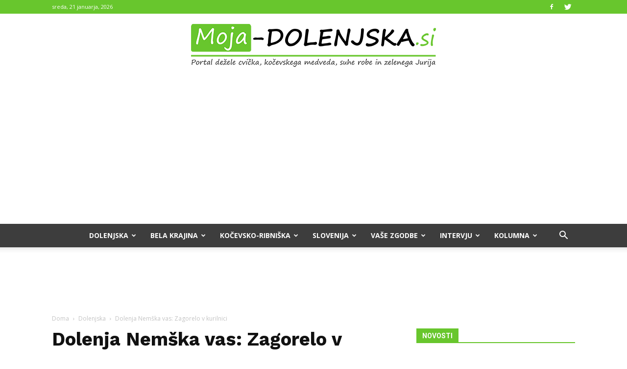

--- FILE ---
content_type: text/html; charset=UTF-8
request_url: https://moja-dolenjska.si/wp-admin/admin-ajax.php?td_theme_name=Newspaper&v=8.2
body_size: -628
content:
{"56587":451}

--- FILE ---
content_type: text/html; charset=utf-8
request_url: https://www.google.com/recaptcha/api2/aframe
body_size: 267
content:
<!DOCTYPE HTML><html><head><meta http-equiv="content-type" content="text/html; charset=UTF-8"></head><body><script nonce="yHSv-ij6DIws63fBHsgIuA">/** Anti-fraud and anti-abuse applications only. See google.com/recaptcha */ try{var clients={'sodar':'https://pagead2.googlesyndication.com/pagead/sodar?'};window.addEventListener("message",function(a){try{if(a.source===window.parent){var b=JSON.parse(a.data);var c=clients[b['id']];if(c){var d=document.createElement('img');d.src=c+b['params']+'&rc='+(localStorage.getItem("rc::a")?sessionStorage.getItem("rc::b"):"");window.document.body.appendChild(d);sessionStorage.setItem("rc::e",parseInt(sessionStorage.getItem("rc::e")||0)+1);localStorage.setItem("rc::h",'1769026414565');}}}catch(b){}});window.parent.postMessage("_grecaptcha_ready", "*");}catch(b){}</script></body></html>